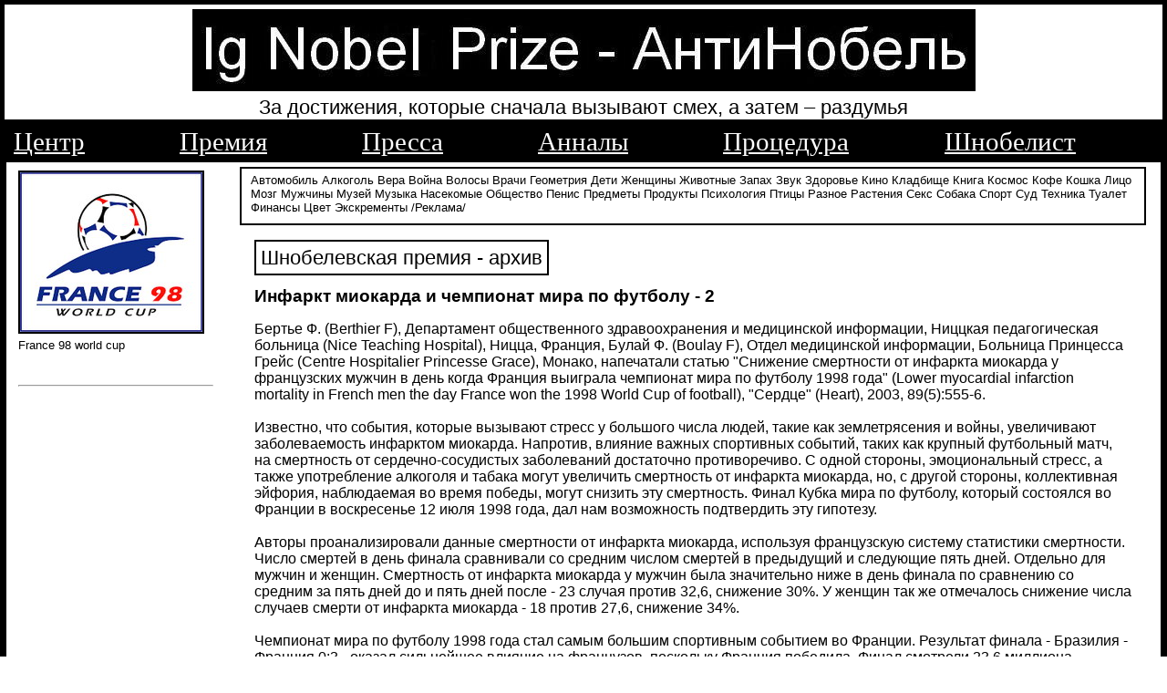

--- FILE ---
content_type: text/html; charset=Windows-1251
request_url: https://ig-nobel.ru/ma232.php
body_size: 12097
content:
<!DOCTYPE HTML PUBLIC "-//W3C//DTD HTML 4.0 Transitional//EN">
<HTML><HEAD>
<TITLE>Инфаркт миокарда и чемпионат мира по футболу 2</TITLE>
 <script type='text/javascript'>
if (screen.width <= 650) { window.location = 'https://ig-nobel.ru/m/ma232.php';
}
</script>
<link rel='alternate' media='only screen and (max-width: 650px)' href='https://ig-nobel.ru/m/ma232.php' ><META name="description" content="Ig-Nobel Prize, Шнобелевская премия, самый полный склад отборных шнобелевских премий и приколов, Игнобелевская премия, Гнобелевская премия, Антинобелевская премия, история премии, лауреаты">
<META name="keywords" content="Антинобель, Шнобель, Шнобелевская, игнобелевская, Нобелевская, Гнобелевская премия, премия, Нобель, засмеяться, задуматься, 
Марк, Абрахамс, Анналы, невероятных, исследований, Шнобелевский лауреат, премия, лауреат, Гарвард, награда, научная работа, смешно, математика, физика,
биология, химия, литература, медицина, мир, экономика, университет, институт, смех, награда"> 
<link rel="icon" href="http://ig-nobel.ru/favicon.jpg" type="image/jpg">

<!-- Yandex.Metrika counter -->
<script type="text/javascript" >
   (function(m,e,t,r,i,k,a){m[i]=m[i]||function(){(m[i].a=m[i].a||[]).push(arguments)};
   m[i].l=1*new Date();
   for (var j = 0; j < document.scripts.length; j++) {if (document.scripts[j].src === r) { return; }}
   k=e.createElement(t),a=e.getElementsByTagName(t)[0],k.async=1,k.src=r,a.parentNode.insertBefore(k,a)})
   (window, document, "script", "https://mc.yandex.ru/metrika/tag.js", "ym");

   ym(96068819, "init", {
        clickmap:true,
        trackLinks:true,
        accurateTrackBounce:true
   });
</script>
<noscript><div><img src="https://mc.yandex.ru/watch/96068819" style="position:absolute; left:-9999px;" alt="" /></div></noscript>
<!-- /Yandex.Metrika counter --><META http-equiv=Content-Type content='text/html; charset=windows-1251'><LINK href='shn/tabb0.css' type=text/css rel=stylesheet>
</HEAD><BODY><TABLE id=body>  <TBODY>  <TR>    <TD id=logo align=center>
<IMG alt='смешная шнобелевская премия' title='смешная наука шнобеля' src='shn/anob.jpg'><br>
<span class=top0 align=left>За достижения, которые сначала вызывают смех, а затем – раздумья</span><div id='Navigation'><div class='Canvas'><table><tbody><tr>
<td nowrap="nowrap"><a title="Главная" href="http://ig-nobel.ru">Центр</a></td><td class="Spacer"></td>
<td nowrap="nowrap"><a title="Премия" href="http://ig-nobel.ru/igndex0.php">Премия</a></td><td class="Spacer"></td>
<td nowrap="nowrap"><a title="Стати и новости" href="http://ig-nobel.ru/princip1.php">Пресса</a></td><td class="Spacer"></td>
<td nowrap="nowrap"><a title="Старое" href="http://ig-nobel.ru/1annal.php">Анналы</a></td><td class="Spacer"></td>
<td nowrap="nowrap"><a title="О премии" href="http://ig-nobel.ru/abrah.php">Процедура</a></td><td class="Spacer"></td>
<td nowrap="nowrap"><a title="Фантастика" href="http://ig-nobel.ru/stat.php">Шнобелист</a></td><td class="Spacer"></td>
</tr></tbody></table>
</div></div></TD></TR><TR><TD id=left><TABLE id=body2><TBODY><TR><TD id=left2>
<DIV class=left-padded><IMG alt='Шнобелевская премия' title='France 98 world cup' src='shn3/ma232.jpg'><br>France 98 world cup<br><br><br><hr>
<br><br>

</DIV></TD><TD id=right2><DIV class=left-padded><DIV class=top><a href="http://ig-nobel.ru/auto1.php" id="top">Автомобиль</a> <a href="http://ig-nobel.ru/auto2.php" id="top">Алкоголь</a> <a href="http://ig-nobel.ru/auto3.php" id="top">Вера</a> 
<a href="http://ig-nobel.ru/auto4.php" id="top">Война</a> <a href="http://ig-nobel.ru/auto5.php" id="top">Волосы</a> <a href="http://ig-nobel.ru/auto6.php" id="top">Врачи</a> 
<a href="http://ig-nobel.ru/auto7.php" id="top">Геометрия</a> <a href="http://ig-nobel.ru/auto8.php" id="top">Дети</a> <a href="http://ig-nobel.ru/auto9.php" id="top">Женщины</a> 
<a href="http://ig-nobel.ru/auto10a.php" id="top">Животные</a> <a href="http://ig-nobel.ru/auto11.php" id="top">Запах</a> <a href="http://ig-nobel.ru/auto12a.php" id="top">Звук</a> 
<a href="http://ig-nobel.ru/auto13.php" id="top">Здоровье</a> <a href="http://ig-nobel.ru/auto14.php" id="top">Кино</a> <a href="http://ig-nobel.ru/auto15.php" id="top">Кладбище</a> 
<a href="http://ig-nobel.ru/auto16a.php" id="top">Книга</a> <a href="http://ig-nobel.ru/auto17a.php" id="top">Космос</a> <a href="http://ig-nobel.ru/auto41.php" id="top">Кофе</a> <a href="http://ig-nobel.ru/auto36.php" id="top">Кошка</a> 
<a href="http://ig-nobel.ru/auto18.php" id="top">Лицо</a> <a href="http://ig-nobel.ru/auto19.php" id="top">Мозг</a> <a href="http://ig-nobel.ru/auto20a.php" id="top">Мужчины</a> 
<a href="http://ig-nobel.ru/auto21.php" id="top">Музей</a> <a href="http://ig-nobel.ru/auto42.php" id="top">Музыка</a> <a href="http://ig-nobel.ru/auto37.php" id="top">Насекомые</a> <a href="http://ig-nobel.ru/auto22a.php" id="top">Общество</a> <a href="http://ig-nobel.ru/auto23.php" id="top">Пенис</a> 
<a href="http://ig-nobel.ru/auto24a.php" id="top">Предметы</a> <a href="http://ig-nobel.ru/auto25a.php" id="top">Продукты</a> <a href="http://ig-nobel.ru/auto26.php" id="top">Психология</a> 
<a href="http://ig-nobel.ru/auto40.php" id="top">Птицы</a> <a href="http://ig-nobel.ru/auto27.php" id="top">Разное</a> <a href="http://ig-nobel.ru/auto39.php" id="top">Растения</a> <a href="http://ig-nobel.ru/auto28a.php" id="top">Секс</a> <a href="http://ig-nobel.ru/auto35.php" id="top">Собака</a> 
<a href="http://ig-nobel.ru/auto29.php" id="top">Спорт</a> <a href="http://ig-nobel.ru/auto38.php" id="top">Суд</a> <a href="http://ig-nobel.ru/auto30a.php" id="top">Техника</a> <a href="http://ig-nobel.ru/auto31.php" id="top">Туалет</a> 
<a href="http://ig-nobel.ru/auto32.php" id="top">Финансы</a> <a href="http://ig-nobel.ru/auto33.php" id="top">Цвет</a> <a href="http://ig-nobel.ru/auto34.php" id="top">Экскременты</a> <a href="http://ig-nobel.ru/autoadvert.php" id="top">/Реклама/</a></DIV><br><DIV class=left-padded><span class=top>Шнобелевская премия - архив</span><br><br><h4>Инфаркт миокарда и чемпионат мира по футболу - 2</h4>
<br>
<br>Бертье Ф. (Berthier F), Департамент общественного здравоохранения и медицинской информации, Ниццкая педагогическая больница (Nice Teaching Hospital), Ницца, Франция, Булай Ф. (Boulay F), Отдел медицинской информации, Больница Принцесса Грейс (Centre Hospitalier Princesse Grace), Монако, напечатали статью "Снижение смертности от инфаркта миокарда у французских мужчин в день когда Франция выиграла чемпионат мира по футболу 1998 года" (Lower myocardial infarction mortality in French men the day France won the 1998 World Cup of football), "Сердце" (Heart), 2003, 89(5):555-6.
<br>
<br>Известно, что события, которые вызывают стресс у большого числа людей, такие как землетрясения и войны, увеличивают заболеваемость инфарктом миокарда. Напротив, влияние важных спортивных событий, таких как крупный футбольный матч, на смертность от сердечно-сосудистых заболеваний достаточно противоречиво. С одной стороны, эмоциональный стресс, а также употребление алкоголя и табака могут увеличить смертность от инфаркта миокарда, но, с другой стороны, коллективная эйфория, наблюдаемая во время победы, могут снизить эту смертность. Финал Кубка мира по футболу, который состоялся во Франции в воскресенье 12 июля 1998 года, дал нам возможность подтвердить эту гипотезу.
<br>
<br>Авторы проанализировали данные смертности от инфаркта миокарда, используя французскую систему статистики смертности. Число смертей в день финала сравнивали со средним числом смертей в предыдущий и следующие пять дней. Отдельно для мужчин и женщин. Смертность от инфаркта миокарда у мужчин была значительно ниже в день финала по сравнению со средним за пять дней до и пять дней после - 23 случая против 32,6, снижение 30%. У женщин так же отмечалось снижение числа случаев смерти от инфаркта миокарда - 18 против 27,6, снижение 34%.
<br>
<br>Чемпионат мира по футболу 1998 года стал самым большим спортивным событием во Франции. Результат финала - Бразилия - Франция 0:3 - оказал сильнейшее влияние на французов, поскольку Франция победила. Финал смотрели 23,6 миллиона французских телезрителей, это 40% всего населения Франции. О таком положительном эффекте крупного спортивного события на смертность населения никогда ранее не сообщалось. Точный механизм этого явления до сих пор не достаточно ясен.
<br>
<br>Примечательно сокращение числа экстренных психиатрических вызовов, повторяющихся в Шотландии во время финальных соревнований на чемпионатах мира по <a href="http://ig-nobel.ru/ma50.php">футболу</a>. Что, вероятно, связано с усилением национальной идентичности и сплоченности населения.
<br>
<br><a href="http://ig-nobel.ru/ma231.php">Инфаркт миокарда и чемпионат мира по футболу - 1</a>
<br><br><hr><TABLE><TBODY><TR><TD><a href='a2006biol.php' id='top'><IMG height=150 src=shn2/a2006biol.jpg></a></TD>
<TD><DIV class=left-padded><b>Шнобелевская премия 2006 биология</b><br><br>Ученые показали, что хорошим заменителем человеческой плоти является сыр Лимбургер. Мягкий сыр из коровьего молока, отличается резким ароматом и интенсивным вкусом. Он притягивает самок малярийных комаров. Этот сыр можно класть в ловушки и ловить комаров<br><a href='a2006biol.php'>подробнее</a></DIV></TD></TR></TBODY></TABLE><hr><TABLE><TBODY><TR><TD><DIV class=left-padded><b>Шнобелевская премия 2004 по биологии</b><br><br>Специалисты из Канады, Шотландии, Дании,  Швеция, опубликовали работу - Звуки производимые сельдью при освобождении пузыря. Характерный звук производимый селедкой во время выброса газа можно обозначить как пульсирующий стрекот. Селедка общается пуканием<br><a href='a2004biol.php'>подробнее</a></DIV></TD>
<TD><a href='a2004biol.php' id='top'><IMG height=150 src=shn2/a2004biol1.jpg></a></TD></TR></TBODY></TABLE><div class="ya-site-form ya-site-form_inited_no" onclick="return {'action':'http://ig-nobel.ru/rez.php','arrow':false,'bg':'transparent','fontsize':16,'fg':'#000000','language':'ru','logo':'rb','publicname':'Поиск','suggest':true,'target':'_self','tld':'ru','type':2,'usebigdictionary':true,'searchid':2184780,'webopt':false,'websearch':false,'input_fg':'#000000','input_bg':'#ffffff','input_fontStyle':'normal','input_fontWeight':'normal','input_placeholder':null,'input_placeholderColor':'#000000','input_borderColor':'#7f9db9'}"><form action="http://yandex.ru/sitesearch" method="get" target="_self"><input type="hidden" name="searchid" value="2184780"/><input type="hidden" name="l10n" value="ru"/><input type="hidden" name="reqenc" value=""/><input type="search" name="text" value=""/><input type="submit" value="Найти"/></form></div><style type="text/css">.ya-page_js_yes .ya-site-form_inited_no { display: none; }</style><script type="text/javascript">(function(w,d,c){var s=d.createElement('script'),h=d.getElementsByTagName('script')[0],e=d.documentElement;if((' '+e.className+' ').indexOf(' ya-page_js_yes ')===-1){e.className+=' ya-page_js_yes';}s.type='text/javascript';s.async=true;s.charset='utf-8';s.src=(d.location.protocol==='https:'?'https:':'http:')+'//site.yandex.net/v2.0/js/all.js';h.parentNode.insertBefore(s,h);(w[c]||(w[c]=[])).push(function(){Ya.Site.Form.init()})})(window,document,'yandex_site_callbacks');</script>
<br>
<SPAN class=small>Источник - пресса</SPAN><br>
<DIV class=top>
<a href="http://ig-nobel.ru" id="top">Шнобель</a>
<a href="http://ig-nobel.ru/procecc.php" id="top">Процедура</a>
<a href="http://ig-nobel.ru/princip.php" id="top">Пресса</a>
<a href="http://ig-nobel.ru/annal.php" id="top">Анналы</a>
<a href="http://ig-nobel.ru/nobel.php" id="top">Архив</a>
<a href="http://ig-nobel.ru/priz.php" id="top">Статьи</a>
<a href="http://ig-nobel.ru/stat.php" id="top">Шнобелист</a>
<br></DIV></DIV></TD></TR></TBODY></TABLE></TD>     </TR> <TR>    <TD id=b_l><TABLE><TBODY><TR><TD><SPAN class=small>(c) 2010-2026 Шнобелевская премия</SPAN></TD><TD align=right><SPAN class=small>ig-nobel@mail.ru</SPAN></TD></TR>
</TD>    </TR><TR>    <TD id=bot></TD>    </TR></TBODY></TABLE></BODY></HTML>